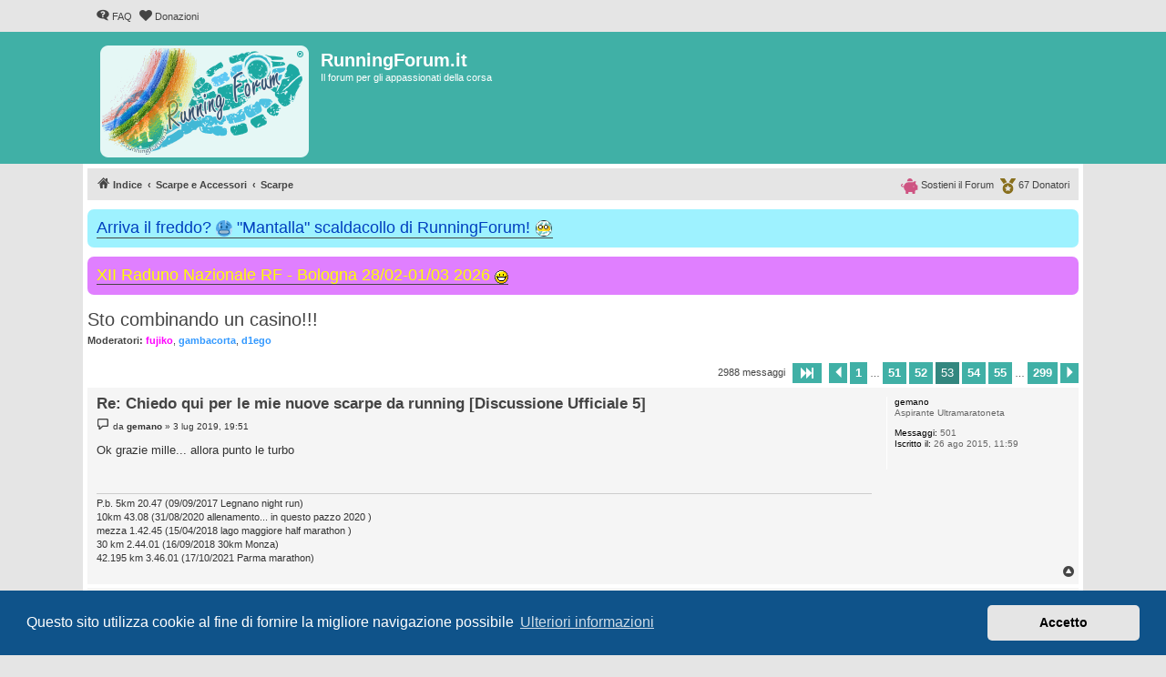

--- FILE ---
content_type: text/html; charset=UTF-8
request_url: https://runningforum.it/viewtopic.php?t=55450&start=520
body_size: 9746
content:
<!DOCTYPE html>
<html dir="ltr" lang="it">
<head>
<meta charset="utf-8" />
<meta http-equiv="X-UA-Compatible" content="IE=edge">
<meta name="viewport" content="width=device-width, initial-scale=1" />


<title>Sto combinando un casino!!! - Pagina 53 - RunningForum.it</title>


	<link rel="canonical" href="https://runningforum.it/viewtopic.php?t=55450&amp;start=520">

<!--
	phpBB style name: proflat
	Based on style:   prosilver (this is the default phpBB3 style)
	Original author:  Tom Beddard ( http://www.subBlue.com/ )
	Modified by:      Mazeltof ( https://www.mazeland.fr/ )
-->

<link href="./assets/css/font-awesome.min.css?assets_version=935" rel="stylesheet">
<link href="./styles/prosilver/theme/stylesheet.css?assets_version=935" rel="stylesheet">
<link href="./styles/proflat_teal/theme/style_proflat.css?assets_version=935" rel="stylesheet">
<link href="./styles/proflat_teal/theme/color_proflat.css?assets_version=935" rel="stylesheet">



	<link href="./assets/cookieconsent/cookieconsent.min.css?assets_version=935" rel="stylesheet">

<!--[if lte IE 9]>
	<link href="./styles/proflat_teal/theme/tweaks.css?assets_version=935" rel="stylesheet">
<![endif]-->

<meta name="description" content="Ragazzi dalla settimana scorsa non mi raccapezzo più.. ora vi spiego perchè!!! Sono alto 173 cm, peso 69 Kg, ho una falcata neutra e corro su strada 10/12 Km…">
<script type="application/ld+json">
{"@context":"https://schema.org","@type":"DiscussionForumPosting","url":"https://runningforum.it/viewtopic.php?t=55450&amp;start=520","headline":"Sto combinando un casino!!! - Pagina 53","description":"Ragazzi dalla settimana scorsa non mi raccapezzo pi\u00f9.. ora vi spiego perch\u00e8!!! Sono alto 173 cm, peso 69 Kg, ho una falcata neutra e corro su strada 10/12 Km\u2026","text":"Ragazzi dalla settimana scorsa non mi raccapezzo pi\u00f9.. ora vi spiego perch\u00e8!!! Sono alto 173 cm, peso 69 Kg, ho una falcata neutra e corro su strada 10/12 Km\u2026","image":"https://runningforum.it/images/logoRF.png","author":{"@type":"Person","name":"Nico74","url":"https://runningforum.it/memberlist.php?mode=viewprofile&u=3115"},"datePublished":"2011-12-05T15:09:19+00:00","articleSection":"Scarpe","publisher":{"@type":"Organization","name":"RunningForum.it","url":"https://runningforum.it","logo":{"@type":"ImageObject","url":"https://runningforum.it/images/logoRF.png"}}}
</script>
<style type="text/css">
    .mention {
        color: #009688;
    }
</style>

<link href="./ext/paul999/mention/styles/all/theme/mention.css?assets_version=935" rel="stylesheet" media="screen">
<link href="./ext/phpbb/boardannouncements/styles/all/theme/boardannouncements.css?assets_version=935" rel="stylesheet" media="screen">


					<!-- Global site tag (gtag.js) - Google Analytics -->
		<script async src="https://www.googletagmanager.com/gtag/js?id=UA-158670445-1"></script>
		<script>
			window.dataLayer = window.dataLayer || [];
			function gtag(){dataLayer.push(arguments);}
			gtag('js', new Date());

			gtag('config', 'UA-158670445-1', {'anonymize_ip': true,});
		</script>
	<link rel="apple-touch-icon" sizes="180x180" href="/apple-touch-icon.png">
<link rel="icon" type="image/png" sizes="32x32" href="/favicon-32x32.png">
<link rel="icon" type="image/png" sizes="16x16" href="/favicon-16x16.png">
<link rel="manifest" href="/site.webmanifest">
<link rel="mask-icon" href="/safari-pinned-tab.svg" color="#5bbad5">
<meta name="msapplication-TileColor" content="#da532c">
<meta name="theme-color" content="#1da9a3">

</head>
<body id="phpbb" class="nojs notouch section-viewtopic ltr ">


	<a id="top" class="top-anchor" accesskey="t"></a>
	<div id="page-header">
		<div class="navbar" role="navigation">
	<div class="navbar-container">
	<div class="inner">

	<ul id="nav-main" class="nav-main linklist" role="menubar">

		<li id="quick-links" class="quick-links dropdown-container responsive-menu hidden" data-skip-responsive="true">
			<a href="#" class="dropdown-trigger">
				<i class="icon fa-bars fa-fw" aria-hidden="true"></i><span>Collegamenti Rapidi</span>
			</a>
			<div class="dropdown">
				<div class="pointer"><div class="pointer-inner"></div></div>
				<ul class="dropdown-contents" role="menu">
					
					
										<li class="separator"></li>

									</ul>
			</div>
		</li>

				<li data-last-responsive="true">
			<a href="/app.php/help/faq" rel="help" title="FAQ (Domande Frequenti)" role="menuitem">
				<i class="icon fa-question-circle fa-fw" aria-hidden="true"></i><span>FAQ</span>
			</a>
		</li>
								<li data-last-responsive="true">
			<a href="donazioni.php" title="Donazioni" role="menuitem">
				<i class="icon fa-heart fa-fw" aria-hidden="true"></i><span>Donazioni</span>
			</a>
		</li>

		</ul>
	</div>
	</div>
</div>		<div class="headerbar" role="banner">
		<div class="headerbar-container">
					<div class="inner">

			<div id="site-description" class="site-description">
				<a id="logo" class="logo" href="./index.php" title="Indice">
					<span class="site_logo"></span>
				</a>
				<h1>RunningForum.it</h1>
				<p>Il forum per gli appassionati della corsa</p>
				<p class="skiplink"><a href="#start_here">Passa al contenuto</a></p>
			</div>

									
			</div>
					</div>
		</div>
	</div>

<div id="wrap" class="wrap">

				<div class="navbar" role="navigation">
	<div class="inner">

	<ul id="nav-breadcrumbs" class="nav-breadcrumbs linklist navlinks" role="menubar">
				
		
		<li class="breadcrumbs" itemscope itemtype="https://schema.org/BreadcrumbList">

			
							<span class="crumb" itemtype="https://schema.org/ListItem" itemprop="itemListElement" itemscope><a itemprop="item" href="./index.php" accesskey="h" data-navbar-reference="index"><i class="icon fa-home fa-fw"></i><span itemprop="name">Indice</span></a><meta itemprop="position" content="1" /></span>

											
								<span class="crumb" itemtype="https://schema.org/ListItem" itemprop="itemListElement" itemscope data-forum-id="33"><a itemprop="item" href="./viewforum.php?f=33"><span itemprop="name">Scarpe e Accessori</span></a><meta itemprop="position" content="2" /></span>
															
								<span class="crumb" itemtype="https://schema.org/ListItem" itemprop="itemListElement" itemscope data-forum-id="11"><a itemprop="item" href="./viewforum.php?f=11"><span itemprop="name">Scarpe</span></a><meta itemprop="position" content="3" /></span>
							
					</li>

		
						<li class="rightside nav-donatori">
				<a href="donazioni.php" title="Donatori" role="menuitem"> 
					<img src="/styles/proflat/theme/images/medal-solid.svg" height="17px" width="17px" alt="coccarda" /> <span data-nosnippet>67 Donatori</span>
				</a>
			</li>
		<li class="rightside nav-donatori">
				<a href="donazioni.php" title="Sosteni il Forum" role="menuitem">
					<img src="/styles/proflat/theme/images/piggy-bank-solid.svg" height="17px" width="19.3px" alt="salvadanaio" /> <span data-nosnippet>Sostieni il Forum</span>
				</a>
			</li>
				
		
				
	</ul>
		<ul id="nav-donatori" class="nav-breadcrumbs linklist navlinks nav-donatori">
		<li class="rightside">
				<a href="viewtopic.php?t=46759" title="Donatori" role="menuitem">
					<img src="/styles/proflat/theme/images/medal-solid.svg" height="17px" width="17px" alt="coccarda" /> <span>67 Donatori</span>
				</a>
			</li>
		<li class="rightside">
				<a href="viewtopic.php?t=46759" title="Sostieni il Forum" role="menuitem">
					<img src="/styles/proflat/theme/images/piggy-bank-solid.svg" height="17px" width="19.3px" alt="salvadanaio" /> <span>Sostieni il Forum</span>
				</a>
			</li>
	</ul>
		</div>
</div>

	
	<a id="start_here" class="anchor"></a>
	<div id="page-body" class="page-body" role="main">

		
					<div id="phpbb_announcement_3" class="phpbb_announcement" style="background-color:#9ef2ff">
					<a href="/app.php/boardannouncements/close/3?hash=70436d15" data-ajax="close_announcement" data-overlay="false" class="close" title="Chiudi annuncio">
				<i class="icon fa-fw fa-times"></i>
			</a>
				<div><span style="font-size:150%;line-height:116%"><a href="https://runningforum.it/viewtopic.php?t=56771" class="postlink"><span style="color:#0040BF">Arriva il freddo? <img alt="🥶" class="emoji smilies" draggable="false" src="//cdn.jsdelivr.net/gh/twitter/twemoji@latest/assets/svg/1f976.svg"> "Mantalla" scaldacollo di RunningForum! <img src="https://runningforum.it/images/mantalla_rf.png" class="postimage" alt="Immagine"></span></a></span></div>
	</div>
	<div id="phpbb_announcement_4" class="phpbb_announcement" style="background-color:#e07fff">
					<a href="/app.php/boardannouncements/close/4?hash=70436d15" data-ajax="close_announcement" data-overlay="false" class="close" title="Chiudi annuncio">
				<i class="icon fa-fw fa-times"></i>
			</a>
				<div><span style="font-size:150%;line-height:116%"><a href="https://runningforum.it/viewtopic.php?t=66028" class="postlink"><span style="color:#FFFF00"> XII Raduno Nazionale RF - Bologna 28/02-01/03 2026 <img class="smilies" src="./images/smilies/icon_biggrin.gif" width="15" height="15" alt=":)" title="smile"></span></a></span></div>
	</div>


<h2 class="topic-title"><a href="./viewtopic.php?t=55450&amp;start=520">Sto combinando un casino!!!</a></h2>
<!-- NOTE: remove the style="display: none" when you want to have the forum description on the topic body -->
<div style="display: none !important;">Commenti e discussioni sulle scarpe da running<br /></div>
<p>
	<strong>Moderatori:</strong> <span style="color: #FF00FF;" class="username-coloured">fujiko</span>, <span style="color: #3399FF;" class="username-coloured">gambacorta</span>, <span style="color: #3399FF;" class="username-coloured">d1ego</span>
</p>


<div class="action-bar bar-top">
	
	
			
	
			<div class="pagination">
			2988 messaggi
							<ul>
	<li class="dropdown-container dropdown-button-control dropdown-page-jump page-jump">
		<a class="button button-icon-only dropdown-trigger" href="#" title="Clicca per andare alla pagina…" role="button"><i class="icon fa-level-down fa-rotate-270" aria-hidden="true"></i><span class="sr-only">Pagina <strong>53</strong> di <strong>299</strong></span></a>
		<div class="dropdown">
			<div class="pointer"><div class="pointer-inner"></div></div>
			<ul class="dropdown-contents">
				<li>Vai alla pagina:</li>
				<li class="page-jump-form">
					<input type="number" name="page-number" min="1" max="999999" title="Inserisci il numero della pagina a cui vuoi andare." class="inputbox tiny" data-per-page="10" data-base-url=".&#x2F;viewtopic.php&#x3F;t&#x3D;55450" data-start-name="start" />
					<input class="button2" value="Vai" type="button" />
				</li>
			</ul>
		</div>
	</li>
			<li class="arrow previous"><a class="button button-icon-only" href="./viewtopic.php?t=55450&amp;start=510" rel="prev" role="button"><i class="icon fa-chevron-left fa-fw" aria-hidden="true"></i><span class="sr-only">Precedente</span></a></li>
				<li><a class="button" href="./viewtopic.php?t=55450" role="button">1</a></li>
			<li class="ellipsis" role="separator"><span>…</span></li>
				<li><a class="button" href="./viewtopic.php?t=55450&amp;start=500" role="button">51</a></li>
				<li><a class="button" href="./viewtopic.php?t=55450&amp;start=510" role="button">52</a></li>
			<li class="active"><span>53</span></li>
				<li><a class="button" href="./viewtopic.php?t=55450&amp;start=530" role="button">54</a></li>
				<li><a class="button" href="./viewtopic.php?t=55450&amp;start=540" role="button">55</a></li>
			<li class="ellipsis" role="separator"><span>…</span></li>
				<li><a class="button" href="./viewtopic.php?t=55450&amp;start=2980" role="button">299</a></li>
				<li class="arrow next"><a class="button button-icon-only" href="./viewtopic.php?t=55450&amp;start=530" rel="next" role="button"><i class="icon fa-chevron-right fa-fw" aria-hidden="true"></i><span class="sr-only">Prossimo</span></a></li>
	</ul>
					</div>
		</div>




			<div id="p2302134" class="post has-profile bg2">
		<div class="inner">
				<dl class="postprofile" id="profile2302134">
			<dt class="has-profile-rank no-avatar">
				<div class="avatar-container">
																			</div>
								<strong><span class="username">gemano</span></strong>				
								
							</dt>

						<dd class="profile-rank">Aspirante Ultramaratoneta</dd>			
		<dd class="profile-posts"><strong>Messaggi:</strong> 501</dd>		<dd class="profile-joined"><strong>Iscritto il:</strong> 26 ago 2015, 11:59</dd>		
		
						
						
		</dl>

		<div class="postbody">
						<div id="post_content2302134">

					<h3 class="first">
						<a href="./viewtopic.php?p=2302134#p2302134">Re: Chiedo qui per le mie nuove scarpe da running [Discussione Ufficiale 5]</a>
		</h3>

								
						<p class="author">
									<span><i class="icon fa-file fa-fw icon-lightgray icon-md" aria-hidden="true"></i><span class="sr-only">Messaggio</span></span>
								<span class="responsive-hide">da <strong><span class="username">gemano</span></strong> &raquo; </span><time datetime="2019-07-03T17:51:58+00:00">3 lug 2019, 19:51</time>
			</p>
			
			
			
			
			<div class="content">Ok grazie mille... allora punto le turbo</div>

			
			
									
						
							<div id="sig2302134" class="signature">P.b. 5km 20.47 (09/09/2017 Legnano night run)  <br>
10km 43.08 (31/08/2020 allenamento... in questo pazzo 2020 ) <br>
mezza 1.42.45 (15/04/2018 lago maggiore half marathon )<br>
30 km 2.44.01 (16/09/2018 30km Monza)<br>
42.195 km 3.46.01 (17/10/2021 Parma marathon)</div>			
						</div>

		</div>

				<div class="back2top">
						<a href="#top" class="top" title="Top">
				<i class="icon fa-chevron-circle-up fa-fw icon-gray" aria-hidden="true"></i>
				<span class="sr-only">Top</span>
			</a>
					</div>
		
		</div>
	</div>

				<div id="p2302269" class="post has-profile bg1">
		<div class="inner">
				<dl class="postprofile" id="profile2302269">
			<dt class="has-profile-rank has-avatar">
				<div class="avatar-container">
																<span class="avatar"><img class="avatar" src="./download/file.php?avatar=23882_1630778945.jpg" width="100" height="100" alt="Avatar utente" /></span>														</div>
								<strong><span class="username">treep</span></strong>				
								
							</dt>

						<dd class="profile-rank">Ultramaratoneta</dd>			
		<dd class="profile-posts"><strong>Messaggi:</strong> 1019</dd>		<dd class="profile-joined"><strong>Iscritto il:</strong> 6 mag 2016, 22:41</dd>		
		
						
						
		</dl>

		<div class="postbody">
						<div id="post_content2302269">

					<h3 >
						<a href="./viewtopic.php?p=2302269#p2302269">Re: Chiedo qui per le mie nuove scarpe da running [Discussione Ufficiale 5]</a>
		</h3>

								
						<p class="author">
									<span><i class="icon fa-file fa-fw icon-lightgray icon-md" aria-hidden="true"></i><span class="sr-only">Messaggio</span></span>
								<span class="responsive-hide">da <strong><span class="username">treep</span></strong> &raquo; </span><time datetime="2019-07-04T13:00:34+00:00">4 lug 2019, 15:00</time>
			</p>
			
			
			
			
			<div class="content">Ciao a tutti.<br>
<br>
Sto pensando di provare New Balance.<br>
<br>
Qual'è, nell'universo NB, l'equivalente di una scarpa protettiva, confortevole... non guasterebbe se fosse morbida ma anche abbastanza reattiva. <br>
<br>
Sto in sostanza chiedendo l'equivalente New Balance delle varie Nike Vomero, Asics Nimbus, Brooks Glycerine, etc..<br>
<br>
P.S. Peso e ritmi evincibili in firma... se avesse anche un pelo di supporto sarebbe il massimo.</div>

			
			
									
						
							<div id="sig2302269" class="signature">46 anni,  84kg , 174cm. PB sui 10km: 52'14''</div>			
						</div>

		</div>

				<div class="back2top">
						<a href="#top" class="top" title="Top">
				<i class="icon fa-chevron-circle-up fa-fw icon-gray" aria-hidden="true"></i>
				<span class="sr-only">Top</span>
			</a>
					</div>
		
		</div>
	</div>

				<div id="p2302298" class="post has-profile bg2">
		<div class="inner">
				<dl class="postprofile" id="profile2302298">
			<dt class="has-profile-rank has-avatar">
				<div class="avatar-container">
																<span class="avatar"><img class="avatar" src="./download/file.php?avatar=519_1446840171.jpg" width="99" height="99" alt="Avatar utente" /></span>														</div>
								<strong><span class="username">morfeo68</span></strong>				
								
							</dt>

						<dd class="profile-rank">Top Runner</dd>			
		<dd class="profile-posts"><strong>Messaggi:</strong> 8680</dd>		<dd class="profile-joined"><strong>Iscritto il:</strong> 4 dic 2008, 12:07</dd>		
		
											<dd class="profile-custom-field profile-phpbb_location"><strong>Località:</strong> Parma</dd>							
						
		</dl>

		<div class="postbody">
						<div id="post_content2302298">

					<h3 >
						<a href="./viewtopic.php?p=2302298#p2302298">Re: Chiedo qui per le mie nuove scarpe da running [Discussione Ufficiale 5]</a>
		</h3>

								
						<p class="author">
									<span><i class="icon fa-file fa-fw icon-lightgray icon-md" aria-hidden="true"></i><span class="sr-only">Messaggio</span></span>
								<span class="responsive-hide">da <strong><span class="username">morfeo68</span></strong> &raquo; </span><time datetime="2019-07-04T14:54:11+00:00">4 lug 2019, 16:54</time>
			</p>
			
			
			
			
			<div class="content">prova 880 v9 e beacon<br>
quanto pesi ammazza<br>
se non ti piacciono le due sopra nb 1080v9</div>

			
			
									
						
							<div id="sig2302298" class="signature">10 K strada 25/X/15 37'57"<br>
10 K pista 23/IX/15 38'27" <br>
21 K strada 8/XI/15 1h24'01" <br>
30k strada 05/VI/16 2h32'58'' <br>
1.80 m x 68 Kg</div>			
						</div>

		</div>

				<div class="back2top">
						<a href="#top" class="top" title="Top">
				<i class="icon fa-chevron-circle-up fa-fw icon-gray" aria-hidden="true"></i>
				<span class="sr-only">Top</span>
			</a>
					</div>
		
		</div>
	</div>

				<div id="p2302302" class="post has-profile bg1">
		<div class="inner">
				<dl class="postprofile" id="profile2302302">
			<dt class="has-profile-rank has-avatar">
				<div class="avatar-container">
																<span class="avatar"><img class="avatar" src="./download/file.php?avatar=23882_1630778945.jpg" width="100" height="100" alt="Avatar utente" /></span>														</div>
								<strong><span class="username">treep</span></strong>				
								
							</dt>

						<dd class="profile-rank">Ultramaratoneta</dd>			
		<dd class="profile-posts"><strong>Messaggi:</strong> 1019</dd>		<dd class="profile-joined"><strong>Iscritto il:</strong> 6 mag 2016, 22:41</dd>		
		
						
						
		</dl>

		<div class="postbody">
						<div id="post_content2302302">

					<h3 >
						<a href="./viewtopic.php?p=2302302#p2302302">Re: Chiedo qui per le mie nuove scarpe da running [Discussione Ufficiale 5]</a>
		</h3>

								
						<p class="author">
									<span><i class="icon fa-file fa-fw icon-lightgray icon-md" aria-hidden="true"></i><span class="sr-only">Messaggio</span></span>
								<span class="responsive-hide">da <strong><span class="username">treep</span></strong> &raquo; </span><time datetime="2019-07-04T15:11:05+00:00">4 lug 2019, 17:11</time>
			</p>
			
			
			
			
			<div class="content"><blockquote cite="./viewtopic.php?p=2302298#p2302298"><div><cite><a href="./memberlist.php?mode=viewprofile&amp;u=519">morfeo68</a> ha scritto: <a href="./viewtopic.php?p=2302298#p2302298" data-post-id="2302298" onclick="if(document.getElementById(hash.substr(1)))href=hash">↑</a><span class="responsive-hide">4 lug 2019, 16:54</span></cite>
quanto pesi ammazza
</div></blockquote>

Non ho capito  <img class="smilies" src="./images/smilies/nonzo.gif" width="25" height="25" alt=":nonzo:" title="nonzo"></div>

			
			
									
						
							<div id="sig2302302" class="signature">46 anni,  84kg , 174cm. PB sui 10km: 52'14''</div>			
						</div>

		</div>

				<div class="back2top">
						<a href="#top" class="top" title="Top">
				<i class="icon fa-chevron-circle-up fa-fw icon-gray" aria-hidden="true"></i>
				<span class="sr-only">Top</span>
			</a>
					</div>
		
		</div>
	</div>

				<div id="p2302303" class="post has-profile bg2">
		<div class="inner">
				<dl class="postprofile" id="profile2302303">
			<dt class="has-profile-rank has-avatar">
				<div class="avatar-container">
																<span class="avatar"><img class="avatar" src="./download/file.php?avatar=29969_1550083835.jpg" width="100" height="100" alt="Avatar utente" /></span>														</div>
								<strong><span class="username">orange</span></strong>				
				<img src="styles/proflat/theme/images/medal-solid.svg" height="17px" width="17px" class="coccarda" alt="Utente donatore" title="Utente donatore" /> Donatore				
							</dt>

						<dd class="profile-rank">Guru</dd>			
		<dd class="profile-posts"><strong>Messaggi:</strong> 3256</dd>		<dd class="profile-joined"><strong>Iscritto il:</strong> 13 feb 2019, 19:20</dd>		
		
																		
						
		</dl>

		<div class="postbody">
						<div id="post_content2302303">

					<h3 >
						<a href="./viewtopic.php?p=2302303#p2302303">Re: Chiedo qui per le mie nuove scarpe da running [Discussione Ufficiale 5]</a>
		</h3>

								
						<p class="author">
									<span><i class="icon fa-file fa-fw icon-lightgray icon-md" aria-hidden="true"></i><span class="sr-only">Messaggio</span></span>
								<span class="responsive-hide">da <strong><span class="username">orange</span></strong> &raquo; </span><time datetime="2019-07-04T15:13:25+00:00">4 lug 2019, 17:13</time>
			</p>
			
			
			
			
			<div class="content"><blockquote cite="./viewtopic.php?p=2302302#p2302302"><div><cite><a href="./memberlist.php?mode=viewprofile&amp;u=23882">treep</a> ha scritto: <a href="./viewtopic.php?p=2302302#p2302302" data-post-id="2302302" onclick="if(document.getElementById(hash.substr(1)))href=hash">↑</a><span class="responsive-hide">4 lug 2019, 17:11</span></cite>
<blockquote cite="./viewtopic.php?p=2302298#p2302298"><div><cite><a href="./memberlist.php?mode=viewprofile&amp;u=519">morfeo68</a> ha scritto: <a href="./viewtopic.php?p=2302298#p2302298" data-post-id="2302298" onclick="if(document.getElementById(hash.substr(1)))href=hash">↑</a><span class="responsive-hide">4 lug 2019, 16:54</span></cite>
quanto pesi ammazza
</div></blockquote>

Non ho capito  <img class="smilies" src="./images/smilies/nonzo.gif" width="25" height="25" alt=":nonzo:" title="nonzo">
</div></blockquote>

Dice che sei pesante <img class="smilies" src="./images/smilies/icon_biggrin.gif" width="15" height="15" alt=":D" title="Very Happy"></div>

			
			
									
						
										
						</div>

		</div>

				<div class="back2top">
						<a href="#top" class="top" title="Top">
				<i class="icon fa-chevron-circle-up fa-fw icon-gray" aria-hidden="true"></i>
				<span class="sr-only">Top</span>
			</a>
					</div>
		
		</div>
	</div>

				<div id="p2302309" class="post has-profile bg1">
		<div class="inner">
				<dl class="postprofile" id="profile2302309">
			<dt class="has-profile-rank has-avatar">
				<div class="avatar-container">
																<span class="avatar"><img class="avatar" src="./download/file.php?avatar=519_1446840171.jpg" width="99" height="99" alt="Avatar utente" /></span>														</div>
								<strong><span class="username">morfeo68</span></strong>				
								
							</dt>

						<dd class="profile-rank">Top Runner</dd>			
		<dd class="profile-posts"><strong>Messaggi:</strong> 8680</dd>		<dd class="profile-joined"><strong>Iscritto il:</strong> 4 dic 2008, 12:07</dd>		
		
											<dd class="profile-custom-field profile-phpbb_location"><strong>Località:</strong> Parma</dd>							
						
		</dl>

		<div class="postbody">
						<div id="post_content2302309">

					<h3 >
						<a href="./viewtopic.php?p=2302309#p2302309">Re: Chiedo qui per le mie nuove scarpe da running [Discussione Ufficiale 5]</a>
		</h3>

								
						<p class="author">
									<span><i class="icon fa-file fa-fw icon-lightgray icon-md" aria-hidden="true"></i><span class="sr-only">Messaggio</span></span>
								<span class="responsive-hide">da <strong><span class="username">morfeo68</span></strong> &raquo; </span><time datetime="2019-07-04T16:25:34+00:00">4 lug 2019, 18:25</time>
			</p>
			
			
			
			
			<div class="content">sei pesante per le 880 v9 e beacon</div>

			
			
									
						
							<div id="sig2302309" class="signature">10 K strada 25/X/15 37'57"<br>
10 K pista 23/IX/15 38'27" <br>
21 K strada 8/XI/15 1h24'01" <br>
30k strada 05/VI/16 2h32'58'' <br>
1.80 m x 68 Kg</div>			
						</div>

		</div>

				<div class="back2top">
						<a href="#top" class="top" title="Top">
				<i class="icon fa-chevron-circle-up fa-fw icon-gray" aria-hidden="true"></i>
				<span class="sr-only">Top</span>
			</a>
					</div>
		
		</div>
	</div>

				<div id="p2302310" class="post has-profile bg2">
		<div class="inner">
				<dl class="postprofile" id="profile2302310">
			<dt class="has-profile-rank has-avatar">
				<div class="avatar-container">
																<span class="avatar"><img class="avatar" src="./download/file.php?avatar=23882_1630778945.jpg" width="100" height="100" alt="Avatar utente" /></span>														</div>
								<strong><span class="username">treep</span></strong>				
								
							</dt>

						<dd class="profile-rank">Ultramaratoneta</dd>			
		<dd class="profile-posts"><strong>Messaggi:</strong> 1019</dd>		<dd class="profile-joined"><strong>Iscritto il:</strong> 6 mag 2016, 22:41</dd>		
		
						
						
		</dl>

		<div class="postbody">
						<div id="post_content2302310">

					<h3 >
						<a href="./viewtopic.php?p=2302310#p2302310">Re: Chiedo qui per le mie nuove scarpe da running [Discussione Ufficiale 5]</a>
		</h3>

								
						<p class="author">
									<span><i class="icon fa-file fa-fw icon-lightgray icon-md" aria-hidden="true"></i><span class="sr-only">Messaggio</span></span>
								<span class="responsive-hide">da <strong><span class="username">treep</span></strong> &raquo; </span><time datetime="2019-07-04T16:28:00+00:00">4 lug 2019, 18:28</time>
			</p>
			
			
			
			
			<div class="content">Boh... New Balance non ha pensato a scarpe per chi pesa più di 80kg? Solo sotto i 70??</div>

			
			
									
						
							<div id="sig2302310" class="signature">46 anni,  84kg , 174cm. PB sui 10km: 52'14''</div>			
						</div>

		</div>

				<div class="back2top">
						<a href="#top" class="top" title="Top">
				<i class="icon fa-chevron-circle-up fa-fw icon-gray" aria-hidden="true"></i>
				<span class="sr-only">Top</span>
			</a>
					</div>
		
		</div>
	</div>

				<div id="p2302322" class="post has-profile bg1">
		<div class="inner">
				<dl class="postprofile" id="profile2302322">
			<dt class="has-profile-rank has-avatar">
				<div class="avatar-container">
																<span class="avatar"><img class="avatar" src="./download/file.php?avatar=26088_1496066355.jpg" width="100" height="75" alt="Avatar utente" /></span>														</div>
								<strong><span class="username">Frulf</span></strong>				
								
							</dt>

						<dd class="profile-rank">Aspirante Ultramaratoneta</dd>			
		<dd class="profile-posts"><strong>Messaggi:</strong> 510</dd>		<dd class="profile-joined"><strong>Iscritto il:</strong> 14 gen 2017, 11:47</dd>		
		
											<dd class="profile-custom-field profile-phpbb_location"><strong>Località:</strong> Piacenza</dd>							
						
		</dl>

		<div class="postbody">
						<div id="post_content2302322">

					<h3 >
						<a href="./viewtopic.php?p=2302322#p2302322">Re: Chiedo qui per le mie nuove scarpe da running [Discussione Ufficiale 5]</a>
		</h3>

								
						<p class="author">
									<span><i class="icon fa-file fa-fw icon-lightgray icon-md" aria-hidden="true"></i><span class="sr-only">Messaggio</span></span>
								<span class="responsive-hide">da <strong><span class="username">Frulf</span></strong> &raquo; </span><time datetime="2019-07-04T17:40:13+00:00">4 lug 2019, 19:40</time>
			</p>
			
			
			
			
			<div class="content">Sì: le NB 1080v9 come diceva sopra Morfeo.<br>
Non le versioni v8 o precedenti, che sembrano meno riuscite...</div>

			
			
									
						
										
						</div>

		</div>

				<div class="back2top">
						<a href="#top" class="top" title="Top">
				<i class="icon fa-chevron-circle-up fa-fw icon-gray" aria-hidden="true"></i>
				<span class="sr-only">Top</span>
			</a>
					</div>
		
		</div>
	</div>

				<div id="p2302408" class="post has-profile bg2">
		<div class="inner">
				<dl class="postprofile" id="profile2302408">
			<dt class="has-profile-rank has-avatar">
				<div class="avatar-container">
																<span class="avatar"><img class="avatar" src="./download/file.php?avatar=23882_1630778945.jpg" width="100" height="100" alt="Avatar utente" /></span>														</div>
								<strong><span class="username">treep</span></strong>				
								
							</dt>

						<dd class="profile-rank">Ultramaratoneta</dd>			
		<dd class="profile-posts"><strong>Messaggi:</strong> 1019</dd>		<dd class="profile-joined"><strong>Iscritto il:</strong> 6 mag 2016, 22:41</dd>		
		
						
						
		</dl>

		<div class="postbody">
						<div id="post_content2302408">

					<h3 >
						<a href="./viewtopic.php?p=2302408#p2302408">Re: Chiedo qui per le mie nuove scarpe da running [Discussione Ufficiale 5]</a>
		</h3>

								
						<p class="author">
									<span><i class="icon fa-file fa-fw icon-lightgray icon-md" aria-hidden="true"></i><span class="sr-only">Messaggio</span></span>
								<span class="responsive-hide">da <strong><span class="username">treep</span></strong> &raquo; </span><time datetime="2019-07-05T09:30:59+00:00">5 lug 2019, 11:30</time>
			</p>
			
			
			
			
			<div class="content">Grazie a tutti.<br>
<br>
Ma se, per caratteristiche di peso, le 1080 V9 sono le più adatte... non comprendo quale utilità abbia anticipare il consiglio citando le 880 v9  prima e le Beacon dopo sostenendo che 82kg sono un peso <span style="text-decoration:underline">decisamente </span>eccessivo.<br>
<br>
Non chiedevo una "rassegna" dei vari modelli NB. Solo quale scarpa di quella casa somigliasse di più ad una A3 top di gamma come quelle citate (.</div>

			
			
									
						
							<div id="sig2302408" class="signature">46 anni,  84kg , 174cm. PB sui 10km: 52'14''</div>			
						</div>

		</div>

				<div class="back2top">
						<a href="#top" class="top" title="Top">
				<i class="icon fa-chevron-circle-up fa-fw icon-gray" aria-hidden="true"></i>
				<span class="sr-only">Top</span>
			</a>
					</div>
		
		</div>
	</div>

				<div id="p2302420" class="post has-profile bg1">
		<div class="inner">
				<dl class="postprofile" id="profile2302420">
			<dt class="has-profile-rank has-avatar">
				<div class="avatar-container">
																<span class="avatar"><img class="avatar" src="./download/file.php?avatar=19974_1432589914.png" width="100" height="100" alt="Avatar utente" /></span>														</div>
								<strong><span class="username">ellepi</span></strong>				
								
							</dt>

						<dd class="profile-rank">Guru</dd>			
		<dd class="profile-posts"><strong>Messaggi:</strong> 2406</dd>		<dd class="profile-joined"><strong>Iscritto il:</strong> 9 apr 2015, 15:34</dd>		
		
											<dd class="profile-custom-field profile-phpbb_location"><strong>Località:</strong> Treviso - Roma</dd>							
						
		</dl>

		<div class="postbody">
						<div id="post_content2302420">

					<h3 >
						<a href="./viewtopic.php?p=2302420#p2302420">Re: Chiedo qui per le mie nuove scarpe da running [Discussione Ufficiale 5]</a>
		</h3>

								
						<p class="author">
									<span><i class="icon fa-file fa-fw icon-lightgray icon-md" aria-hidden="true"></i><span class="sr-only">Messaggio</span></span>
								<span class="responsive-hide">da <strong><span class="username">ellepi</span></strong> &raquo; </span><time datetime="2019-07-05T10:23:47+00:00">5 lug 2019, 12:23</time>
			</p>
			
			
			
			
			<div class="content"><blockquote cite="./viewtopic.php?p=2302269#p2302269"><div><cite><a href="./memberlist.php?mode=viewprofile&amp;u=23882">treep</a> ha scritto: <a href="./viewtopic.php?p=2302269#p2302269" data-post-id="2302269" onclick="if(document.getElementById(hash.substr(1)))href=hash">↑</a><span class="responsive-hide">4 lug 2019, 15:00</span></cite>
... Qual'è, nell'universo NB, l'equivalente di una scarpa protettiva, confortevole... non guasterebbe se fosse morbida ma anche abbastanza reattiva. <br>
<br>
Sto in sostanza chiedendo l'equivalente New Balance delle varie Nike Vomero, Asics Nimbus, Brooks Glycerine, etc.... </div></blockquote>

Vai tranquillo con le 1080. Attualmente peso più di te, corro più lentamente di te, ma mi ci trovo benissimo (molto meglio delle Glycerin).</div>

			
			
									
						
							<div id="sig2302420" class="signature"><span style="font-style:italic">Ripartiamo da 0!</span><br>
<span style="font-size:50%;line-height:116%">10Km - 50:49 (VE10KM 25/10/15)<br>
21,097Km - 1:50:49 (Brugnera 13/03/2016)<br>
42,195 - 4:57:48 (Roma - 10/04/2016)<br>
Skyrace/Trail - Ore di libertà</span></div>			
						</div>

		</div>

				<div class="back2top">
						<a href="#top" class="top" title="Top">
				<i class="icon fa-chevron-circle-up fa-fw icon-gray" aria-hidden="true"></i>
				<span class="sr-only">Top</span>
			</a>
					</div>
		
		</div>
	</div>

	

	<div class="action-bar bar-bottom">
	
		
	
	
	
	
			<div class="pagination">
			2988 messaggi
							<ul>
	<li class="dropdown-container dropdown-button-control dropdown-page-jump page-jump">
		<a class="button button-icon-only dropdown-trigger" href="#" title="Clicca per andare alla pagina…" role="button"><i class="icon fa-level-down fa-rotate-270" aria-hidden="true"></i><span class="sr-only">Pagina <strong>53</strong> di <strong>299</strong></span></a>
		<div class="dropdown">
			<div class="pointer"><div class="pointer-inner"></div></div>
			<ul class="dropdown-contents">
				<li>Vai alla pagina:</li>
				<li class="page-jump-form">
					<input type="number" name="page-number" min="1" max="999999" title="Inserisci il numero della pagina a cui vuoi andare." class="inputbox tiny" data-per-page="10" data-base-url=".&#x2F;viewtopic.php&#x3F;t&#x3D;55450" data-start-name="start" />
					<input class="button2" value="Vai" type="button" />
				</li>
			</ul>
		</div>
	</li>
			<li class="arrow previous"><a class="button button-icon-only" href="./viewtopic.php?t=55450&amp;start=510" rel="prev" role="button"><i class="icon fa-chevron-left fa-fw" aria-hidden="true"></i><span class="sr-only">Precedente</span></a></li>
				<li><a class="button" href="./viewtopic.php?t=55450" role="button">1</a></li>
			<li class="ellipsis" role="separator"><span>…</span></li>
				<li><a class="button" href="./viewtopic.php?t=55450&amp;start=500" role="button">51</a></li>
				<li><a class="button" href="./viewtopic.php?t=55450&amp;start=510" role="button">52</a></li>
			<li class="active"><span>53</span></li>
				<li><a class="button" href="./viewtopic.php?t=55450&amp;start=530" role="button">54</a></li>
				<li><a class="button" href="./viewtopic.php?t=55450&amp;start=540" role="button">55</a></li>
			<li class="ellipsis" role="separator"><span>…</span></li>
				<li><a class="button" href="./viewtopic.php?t=55450&amp;start=2980" role="button">299</a></li>
				<li class="arrow next"><a class="button button-icon-only" href="./viewtopic.php?t=55450&amp;start=530" rel="next" role="button"><i class="icon fa-chevron-right fa-fw" aria-hidden="true"></i><span class="sr-only">Prossimo</span></a></li>
	</ul>
					</div>
	</div>


<div class="action-bar actions-jump">
		<p class="jumpbox-return">
		<a href="./viewforum.php?f=11" class="left-box arrow-left" accesskey="r">
			<i class="icon fa-angle-left fa-fw icon-black" aria-hidden="true"></i><span>Torna a “Scarpe”</span>
		</a>
	</p>
	
		<div class="jumpbox dropdown-container dropdown-container-right dropdown-up dropdown-left dropdown-button-control" id="jumpbox">
			<span title="Vai a" class="button button-secondary dropdown-trigger dropdown-select">
				<span>Vai a</span>
				<span class="caret"><i class="icon fa-sort-down fa-fw" aria-hidden="true"></i></span>
			</span>
		<div class="dropdown">
			<div class="pointer"><div class="pointer-inner"></div></div>
			<ul class="dropdown-contents">
																				<li><a href="./viewforum.php?f=36" class="jumpbox-cat-link"> <span> Generale</span></a></li>
																<li><a href="./viewforum.php?f=18" class="jumpbox-sub-link"><span class="spacer"></span> <span>&#8627; &nbsp; Benvenuti!</span></a></li>
																<li><a href="./viewforum.php?f=17" class="jumpbox-sub-link"><span class="spacer"></span> <span>&#8627; &nbsp; News</span></a></li>
																<li><a href="./viewforum.php?f=37" class="jumpbox-sub-link"><span class="spacer"></span> <span>&#8627; &nbsp; Regolamento RunningForum.it</span></a></li>
																<li><a href="./viewforum.php?f=102" class="jumpbox-forum-link"> <span> Finanziamento RunningForum.it</span></a></li>
																<li><a href="./viewforum.php?f=122" class="jumpbox-sub-link"><span class="spacer"></span> <span>&#8627; &nbsp; Donazioni</span></a></li>
																<li><a href="./viewforum.php?f=30" class="jumpbox-cat-link"> <span> Running world</span></a></li>
																<li><a href="./viewforum.php?f=16" class="jumpbox-sub-link"><span class="spacer"></span> <span>&#8627; &nbsp; Storie di Corsa</span></a></li>
																<li><a href="./viewforum.php?f=21" class="jumpbox-sub-link"><span class="spacer"></span> <span>&#8627; &nbsp; I Domandoni di RunningForum.it</span></a></li>
																<li><a href="./viewforum.php?f=39" class="jumpbox-sub-link"><span class="spacer"></span> <span>&#8627; &nbsp; Immagini di Corsa</span></a></li>
																<li><a href="./viewforum.php?f=22" class="jumpbox-sub-link"><span class="spacer"></span> <span>&#8627; &nbsp; Segnala il tuo Percorso</span></a></li>
																<li><a href="./viewforum.php?f=42" class="jumpbox-sub-link"><span class="spacer"></span> <span>&#8627; &nbsp; Compagni di Corsa e di Viaggio</span></a></li>
																<li><a href="./viewforum.php?f=31" class="jumpbox-cat-link"> <span> Allenamento</span></a></li>
																<li><a href="./viewforum.php?f=1" class="jumpbox-sub-link"><span class="spacer"></span> <span>&#8627; &nbsp; Allenamento e Tecnica</span></a></li>
																<li><a href="./viewforum.php?f=72" class="jumpbox-sub-link"><span class="spacer"></span> <span>&#8627; &nbsp; Iniziare a Correre</span></a></li>
																<li><a href="./viewforum.php?f=2" class="jumpbox-sub-link"><span class="spacer"></span> <span>&#8627; &nbsp; Distanze Brevi - Allenamento</span></a></li>
																<li><a href="./viewforum.php?f=73" class="jumpbox-sub-link"><span class="spacer"></span><span class="spacer"></span> <span>&#8627; &nbsp; 400/800/1500/3000 - Allenamento</span></a></li>
																<li><a href="./viewforum.php?f=74" class="jumpbox-sub-link"><span class="spacer"></span><span class="spacer"></span> <span>&#8627; &nbsp; 5000 - Allenamento</span></a></li>
																<li><a href="./viewforum.php?f=71" class="jumpbox-sub-link"><span class="spacer"></span> <span>&#8627; &nbsp; 10.000 metri - Allenamento</span></a></li>
																<li><a href="./viewforum.php?f=76" class="jumpbox-sub-link"><span class="spacer"></span><span class="spacer"></span> <span>&#8627; &nbsp; Correre la prima 10km</span></a></li>
																<li><a href="./viewforum.php?f=77" class="jumpbox-sub-link"><span class="spacer"></span><span class="spacer"></span> <span>&#8627; &nbsp; 10km Sotto 60 minuti</span></a></li>
																<li><a href="./viewforum.php?f=78" class="jumpbox-sub-link"><span class="spacer"></span><span class="spacer"></span> <span>&#8627; &nbsp; 10km Sotto 50 minuti</span></a></li>
																<li><a href="./viewforum.php?f=79" class="jumpbox-sub-link"><span class="spacer"></span><span class="spacer"></span> <span>&#8627; &nbsp; 10km Sotto 40 minuti</span></a></li>
																<li><a href="./viewforum.php?f=80" class="jumpbox-sub-link"><span class="spacer"></span><span class="spacer"></span> <span>&#8627; &nbsp; 10km Sotto 35 minuti</span></a></li>
																<li><a href="./viewforum.php?f=27" class="jumpbox-sub-link"><span class="spacer"></span> <span>&#8627; &nbsp; Mezza Maratona - Allenamento</span></a></li>
																<li><a href="./viewforum.php?f=81" class="jumpbox-sub-link"><span class="spacer"></span><span class="spacer"></span> <span>&#8627; &nbsp; Correre la prima Mezza Maratona</span></a></li>
																<li><a href="./viewforum.php?f=82" class="jumpbox-sub-link"><span class="spacer"></span><span class="spacer"></span> <span>&#8627; &nbsp; Mezza Maratona Sopra 1 ora e 50</span></a></li>
																<li><a href="./viewforum.php?f=83" class="jumpbox-sub-link"><span class="spacer"></span><span class="spacer"></span> <span>&#8627; &nbsp; Mezza Maratona Sotto 1 ora e 50</span></a></li>
																<li><a href="./viewforum.php?f=85" class="jumpbox-sub-link"><span class="spacer"></span><span class="spacer"></span> <span>&#8627; &nbsp; Mezza Maratona Sotto 1 ora e 30</span></a></li>
																<li><a href="./viewforum.php?f=3" class="jumpbox-sub-link"><span class="spacer"></span> <span>&#8627; &nbsp; Maratona - Allenamento</span></a></li>
																<li><a href="./viewforum.php?f=97" class="jumpbox-sub-link"><span class="spacer"></span><span class="spacer"></span> <span>&#8627; &nbsp; Correre la prima Maratona</span></a></li>
																<li><a href="./viewforum.php?f=91" class="jumpbox-sub-link"><span class="spacer"></span><span class="spacer"></span> <span>&#8627; &nbsp; Maratona Sopra 4 ore</span></a></li>
																<li><a href="./viewforum.php?f=92" class="jumpbox-sub-link"><span class="spacer"></span><span class="spacer"></span> <span>&#8627; &nbsp; Maratona Sotto 4 ore</span></a></li>
																<li><a href="./viewforum.php?f=94" class="jumpbox-sub-link"><span class="spacer"></span><span class="spacer"></span> <span>&#8627; &nbsp; Maratona Sotto 3 ore e 30</span></a></li>
																<li><a href="./viewforum.php?f=96" class="jumpbox-sub-link"><span class="spacer"></span><span class="spacer"></span> <span>&#8627; &nbsp; Maratona Sotto 3 ore</span></a></li>
																<li><a href="./viewforum.php?f=4" class="jumpbox-sub-link"><span class="spacer"></span> <span>&#8627; &nbsp; Ultramaratona - Allenamento</span></a></li>
																<li><a href="./viewforum.php?f=98" class="jumpbox-sub-link"><span class="spacer"></span> <span>&#8627; &nbsp; Trail Running - Allenamento</span></a></li>
																<li><a href="./viewforum.php?f=14" class="jumpbox-sub-link"><span class="spacer"></span> <span>&#8627; &nbsp; Potenziamento e Stretching</span></a></li>
																<li><a href="./viewforum.php?f=15" class="jumpbox-sub-link"><span class="spacer"></span> <span>&#8627; &nbsp; Cross Training</span></a></li>
																<li><a href="./viewforum.php?f=119" class="jumpbox-sub-link"><span class="spacer"></span> <span>&#8627; &nbsp; Altri Sport</span></a></li>
																<li><a href="./viewforum.php?f=70" class="jumpbox-cat-link"> <span> Corsa e Salute</span></a></li>
																<li><a href="./viewforum.php?f=5" class="jumpbox-sub-link"><span class="spacer"></span> <span>&#8627; &nbsp; Alimentazione e Integrazione</span></a></li>
																<li><a href="./viewforum.php?f=28" class="jumpbox-sub-link"><span class="spacer"></span> <span>&#8627; &nbsp; Biomeccanica</span></a></li>
																<li><a href="./viewforum.php?f=29" class="jumpbox-sub-link"><span class="spacer"></span> <span>&#8627; &nbsp; Infortuni e Terapie</span></a></li>
																<li><a href="./viewforum.php?f=64" class="jumpbox-sub-link"><span class="spacer"></span> <span>&#8627; &nbsp; Libri e Letteratura</span></a></li>
																<li><a href="./viewforum.php?f=32" class="jumpbox-cat-link"> <span> Gare</span></a></li>
																<li><a href="./viewforum.php?f=118" class="jumpbox-sub-link"><span class="spacer"></span> <span>&#8627; &nbsp; Calendari Gare</span></a></li>
																<li><a href="./viewforum.php?f=25" class="jumpbox-sub-link"><span class="spacer"></span> <span>&#8627; &nbsp; Non Competitive e Tapasciate</span></a></li>
																<li><a href="./viewforum.php?f=6" class="jumpbox-sub-link"><span class="spacer"></span> <span>&#8627; &nbsp; Da 5km a 10 Miglia</span></a></li>
																<li><a href="./viewforum.php?f=7" class="jumpbox-sub-link"><span class="spacer"></span> <span>&#8627; &nbsp; Mezza Maratona</span></a></li>
																<li><a href="./viewforum.php?f=8" class="jumpbox-sub-link"><span class="spacer"></span> <span>&#8627; &nbsp; Maratona</span></a></li>
																<li><a href="./viewforum.php?f=41" class="jumpbox-sub-link"><span class="spacer"></span> <span>&#8627; &nbsp; Altre Distanze Oltre 10 Miglia</span></a></li>
																<li><a href="./viewforum.php?f=9" class="jumpbox-sub-link"><span class="spacer"></span> <span>&#8627; &nbsp; Ultramaratona</span></a></li>
																<li><a href="./viewforum.php?f=10" class="jumpbox-sub-link"><span class="spacer"></span> <span>&#8627; &nbsp; Trail Running (Cross, Corsa in Montagna, Skyrunning, Ecomaratone...)</span></a></li>
																<li><a href="./viewforum.php?f=26" class="jumpbox-sub-link"><span class="spacer"></span> <span>&#8627; &nbsp; (Anche di) Corsa</span></a></li>
																<li><a href="./viewforum.php?f=75" class="jumpbox-sub-link"><span class="spacer"></span><span class="spacer"></span> <span>&#8627; &nbsp; Triathlon</span></a></li>
																<li><a href="./viewforum.php?f=33" class="jumpbox-cat-link"> <span> Scarpe e Accessori</span></a></li>
																<li><a href="./viewforum.php?f=11" class="jumpbox-sub-link"><span class="spacer"></span> <span>&#8627; &nbsp; Scarpe</span></a></li>
																<li><a href="./viewforum.php?f=45" class="jumpbox-sub-link"><span class="spacer"></span><span class="spacer"></span> <span>&#8627; &nbsp; Adidas</span></a></li>
																<li><a href="./viewforum.php?f=114" class="jumpbox-sub-link"><span class="spacer"></span><span class="spacer"></span> <span>&#8627; &nbsp; Altra</span></a></li>
																<li><a href="./viewforum.php?f=46" class="jumpbox-sub-link"><span class="spacer"></span><span class="spacer"></span> <span>&#8627; &nbsp; Asics</span></a></li>
																<li><a href="./viewforum.php?f=47" class="jumpbox-sub-link"><span class="spacer"></span><span class="spacer"></span> <span>&#8627; &nbsp; Brooks</span></a></li>
																<li><a href="./viewforum.php?f=109" class="jumpbox-sub-link"><span class="spacer"></span><span class="spacer"></span> <span>&#8627; &nbsp; Hoka</span></a></li>
																<li><a href="./viewforum.php?f=48" class="jumpbox-sub-link"><span class="spacer"></span><span class="spacer"></span> <span>&#8627; &nbsp; Mizuno</span></a></li>
																<li><a href="./viewforum.php?f=59" class="jumpbox-sub-link"><span class="spacer"></span><span class="spacer"></span> <span>&#8627; &nbsp; New Balance</span></a></li>
																<li><a href="./viewforum.php?f=49" class="jumpbox-sub-link"><span class="spacer"></span><span class="spacer"></span> <span>&#8627; &nbsp; Nike</span></a></li>
																<li><a href="./viewforum.php?f=121" class="jumpbox-sub-link"><span class="spacer"></span><span class="spacer"></span> <span>&#8627; &nbsp; Puma</span></a></li>
																<li><a href="./viewforum.php?f=116" class="jumpbox-sub-link"><span class="spacer"></span><span class="spacer"></span> <span>&#8627; &nbsp; Reebok</span></a></li>
																<li><a href="./viewforum.php?f=50" class="jumpbox-sub-link"><span class="spacer"></span><span class="spacer"></span> <span>&#8627; &nbsp; Saucony</span></a></li>
																<li><a href="./viewforum.php?f=115" class="jumpbox-sub-link"><span class="spacer"></span><span class="spacer"></span> <span>&#8627; &nbsp; Skechers</span></a></li>
																<li><a href="./viewforum.php?f=110" class="jumpbox-sub-link"><span class="spacer"></span><span class="spacer"></span> <span>&#8627; &nbsp; Altre Marche</span></a></li>
																<li><a href="./viewforum.php?f=51" class="jumpbox-sub-link"><span class="spacer"></span><span class="spacer"></span> <span>&#8627; &nbsp; Scarpe da Trail</span></a></li>
																<li><a href="./viewforum.php?f=65" class="jumpbox-sub-link"><span class="spacer"></span><span class="spacer"></span> <span>&#8627; &nbsp; Natural Running</span></a></li>
																<li><a href="./viewforum.php?f=12" class="jumpbox-sub-link"><span class="spacer"></span> <span>&#8627; &nbsp; Abbigliamento Running</span></a></li>
																<li><a href="./viewforum.php?f=13" class="jumpbox-sub-link"><span class="spacer"></span> <span>&#8627; &nbsp; Accessori</span></a></li>
																<li><a href="./viewforum.php?f=120" class="jumpbox-sub-link"><span class="spacer"></span><span class="spacer"></span> <span>&#8627; &nbsp; Apple Watch</span></a></li>
																<li><a href="./viewforum.php?f=117" class="jumpbox-sub-link"><span class="spacer"></span><span class="spacer"></span> <span>&#8627; &nbsp; Coros</span></a></li>
																<li><a href="./viewforum.php?f=60" class="jumpbox-sub-link"><span class="spacer"></span><span class="spacer"></span> <span>&#8627; &nbsp; Garmin</span></a></li>
																<li><a href="./viewforum.php?f=61" class="jumpbox-sub-link"><span class="spacer"></span><span class="spacer"></span> <span>&#8627; &nbsp; Polar</span></a></li>
																<li><a href="./viewforum.php?f=62" class="jumpbox-sub-link"><span class="spacer"></span><span class="spacer"></span> <span>&#8627; &nbsp; Suunto</span></a></li>
																<li><a href="./viewforum.php?f=63" class="jumpbox-sub-link"><span class="spacer"></span><span class="spacer"></span> <span>&#8627; &nbsp; Timex</span></a></li>
																<li><a href="./viewforum.php?f=112" class="jumpbox-sub-link"><span class="spacer"></span><span class="spacer"></span> <span>&#8627; &nbsp; TomTom</span></a></li>
																<li><a href="./viewforum.php?f=34" class="jumpbox-cat-link"> <span> Mercatino</span></a></li>
																<li><a href="./viewforum.php?f=24" class="jumpbox-sub-link"><span class="spacer"></span> <span>&#8627; &nbsp; Mercatino dell'Usato</span></a></li>
																<li><a href="./viewforum.php?f=35" class="jumpbox-cat-link"> <span> Spazio Forum</span></a></li>
																<li><a href="./viewforum.php?f=52" class="jumpbox-sub-link"><span class="spacer"></span> <span>&#8627; &nbsp; Raduni e Ritrovi</span></a></li>
																<li><a href="./viewforum.php?f=19" class="jumpbox-sub-link"><span class="spacer"></span> <span>&#8627; &nbsp; Forum: problemi e proposte riguardo il nostro Forum</span></a></li>
																<li><a href="./viewforum.php?f=20" class="jumpbox-sub-link"><span class="spacer"></span> <span>&#8627; &nbsp; Bar del Forum</span></a></li>
											</ul>
		</div>
	</div>

	</div>




			</div>


</div> <!-- wrap -->

<div id="page-footer" class="page-footer" role="contentinfo">
	<div class="navbar" role="navigation">
<div class="navbar-container" role="navigation">
	<div class="inner">

	<ul id="nav-footer" class="nav-footer linklist" role="menubar">
		<li class="breadcrumbs">
								</li>
				<li class="rightside">Tutti gli orari sono <span title="Europa/Roma">UTC+01:00</span></li>
													</ul>

	</div>
</div>
</div>

	<div class="footerbar">
		<div class="footerbar-container">

			<div class="copyright">
								<p class="footer-row">
					<span class="footer-copyright">Creato da <a href="https://www.phpbb.com/">phpBB</a>&reg; Forum Software &copy; phpBB Limited</span>
				</p>
								<p class="footer-row">
					<span class="footer-copyright">Traduzione Italiana <a href="https://www.phpbb-italia.it">phpBB-Italia.it</a></span>
				</p>
								<p class="footer-row">
					<span class="footer-copyright">Style <a href="http://www.phpbb-fr.com/customise/db/style/proflat/">proflat</a> da &copy; <a href="https://www.mazeland.fr/">Mazeltof</a> 2017</span>
				</p>
				<p class="footer-row">
					<span class="footer-copyright">RunningForum.it è un marchio registrato</span>
				</p>
								<p class="footer-row" role="menu">
					<a class="footer-link" href="./ucp.php?mode=privacy" title="Privacy" role="menuitem">
						<span class="footer-link-text">Privacy</span>
					</a>
					|
					<a class="footer-link" href="./ucp.php?mode=terms" title="Condizioni" role="menuitem">
						<span class="footer-link-text">Condizioni</span>
					</a>
				</p>
											</div>
								<div class="socialinks">
			<ul>
								
				<!-- <li>
					<a href="www.blogger.com" title="Blogger">
						<i class="icon fp-blogger"></i>
					</a>
					</li> -->
				<!-- <li>
					<a href="http://www.dailymotion.com/fr" title="Dailymotion">
						<i class="icon fp-dailymotion"></i>
					</a>
				</li> -->
				<li>
					<a href="https://www.facebook.com/sharer.php?u=https%3A%2F%2Frunningforum.it%2Fviewtopic.php%3Ft%3D55450%26amp%3Bstart%3D520" title="Facebook"  target="_blank">
						<i class="icon fp-facebook"></i>
					</a>
				</li>
				<!-- <li>
					<a href="https://www.flickr.com/" title="Flickr">
						<i class="icon fp-flickr"></i>
					</a>
				</li> -->
				<!-- <li>
					<a href="https://github.com/" title="Github">
						<i class="icon fp-github"></i>
					</a>
				</li> -->
				<!-- <li>
					<a href="https://www.instagram.com/" title="Instagram">
						<i class="icon fp-instagram"></i>
					</a>
				</li> -->
				<!-- <li>
					<a href="http://line.me/fr/" title="Line messenger">
						<i class="icon fp-line"></i>
					</a>
				</li> -->
				<!-- <li>
					<a href="https://fr.linkedin.com/" title="Linked in">
						<i class="icon fp-linkedin"></i>
					</a>
				</li> -->
				<!-- <li>
					<a href="https://myspace.com/" title="Myspace">
						<i class="icon fp-myspace"></i>
					</a>
				</li> -->
				<!-- <li>
					<a href="https://fr.pinterest.com/" title="Pinterest">
						<i class="icon fp-pinterest"></i>
					</a>
				</li> -->
				<!-- <li>
					<a href="https://www.reddit.com/" title="Reddit">
						<i class="icon fp-reddit"></i>
					</a>
				</li> -->
				<!-- <li>
					<a href="https://www.skype.com/fr/" title="Skype">
						<i class="icon fp-skype"></i>
					</a>
				</li> -->
				<!-- <li>
					<a href="https://www.snapchat.com/l/fr-fr/" title="Snapchat">
						<i class="icon fp-snapchat"></i>
					</a>
				</li> -->
				<!-- <li>
					<a href="https://soundcloud.com/" title="Soundcloud">
						<i class="icon fp-soundcloud"></i>
					</a>
				</li> -->
				<!-- <li>
					<a href="http://store.steampowered.com/" title="Steam">
						<i class="icon fp-steam"></i>
					</a>
				</li> -->
				<!-- <li>
					<a href="https://www.tumblr.com/" title="Tumblr">
						<i class="icon fp-tumblr"></i>
					</a>
				</li> -->
				<li>
					<a href="https://twitter.com/intent/tweet?text=Sto+combinando+un+casino%21%21%21&url=https%3A%2F%2Frunningforum.it%2Fviewtopic.php%3Ft%3D55450%26amp%3Bstart%3D520" title="Twitter"  target="_blank">
						<i class="icon fp-twitter"></i>
					</a>
				</li>
				<!-- <li>
					<a href="https://www.viber.com/fr/" title="Viber">
						<i class="icon fp-viber"></i>
					</a>
				</li> -->
				<li>
					<a href="https://api.whatsapp.com/send?text=Sto+combinando+un+casino%21%21%21 https%3A%2F%2Frunningforum.it%2Fviewtopic.php%3Ft%3D55450%26amp%3Bstart%3D520" title="Whatsapp"  target="_blank">
						<i class="icon fp-whatsapp"></i>
					</a>
				</li>
				<!-- <li>
					<a href="https://fr.wordpress.com/" title="Wordpress">
						<i class="icon fp-wordpress"></i>
					</a>
				</li> -->
				<!-- <li>
					<a href="https://www.youtube.com/" title="Youtube">
						<i class="icon fp-youtube"></i>
					</a>
				</li> -->
			</ul>
		</div>					</div>
	</div>

	<div id="darkenwrapper" class="darkenwrapper" data-ajax-error-title="Errore AJAX" data-ajax-error-text="Si è verificato un errore durante l’elaborazione della richiesta." data-ajax-error-text-abort="Richiesta utente interrotta" data-ajax-error-text-timeout="La tua richiesta è scaduta; riprova." data-ajax-error-text-parsererror="Si è verificato un errore con la richiesta e il server ha restituito una risposta non valida.">
		<div id="darken" class="darken">&nbsp;</div>
	</div>

	<div id="phpbb_alert" class="phpbb_alert" data-l-err="Errore" data-l-timeout-processing-req="Richiesta scaduta.">
		<a href="#" class="alert_close">
			<i class="icon fa-times-circle fa-fw" aria-hidden="true"></i>
		</a>
		<h3 class="alert_title">&nbsp;</h3><p class="alert_text"></p>
	</div>
	<div id="phpbb_confirm" class="phpbb_alert">
		<a href="#" class="alert_close">
			<i class="icon fa-times-circle fa-fw" aria-hidden="true"></i>
		</a>
		<div class="alert_text"></div>
	</div>
</div>

<div>
	<a id="bottom" class="anchor" accesskey="z"></a>
	</div>

<script src="./assets/javascript/jquery-3.7.1.min.js?assets_version=935"></script>
<script src="./assets/javascript/core.js?assets_version=935"></script>

	<script src="./assets/cookieconsent/cookieconsent.min.js?assets_version=935"></script>
	<script>
		if (typeof window.cookieconsent === "object") {
			window.addEventListener("load", function(){
				window.cookieconsent.initialise({
					"palette": {
						"popup": {
							"background": "#0F538A"
						},
						"button": {
							"background": "#E5E5E5"
						}
					},
					"theme": "classic",
					"content": {
						"message": "Questo\u0020sito\u0020utilizza\u0020cookie\u0020al\u0020fine\u0020di\u0020fornire\u0020la\u0020migliore\u0020navigazione\u0020possibile",
						"dismiss": "Accetto",
						"link": "Ulteriori\u0020informazioni",
						"href": "./ucp.php?mode=privacy"
					}
				});
			});
		}
	</script>


<script src="./ext/phpbb/boardannouncements/styles/all/template/js/boardannouncements.js?assets_version=935"></script>
<script src="./styles/prosilver/template/forum_fn.js?assets_version=935"></script>
<script src="./styles/prosilver/template/ajax.js?assets_version=935"></script>



</body>
</html>
